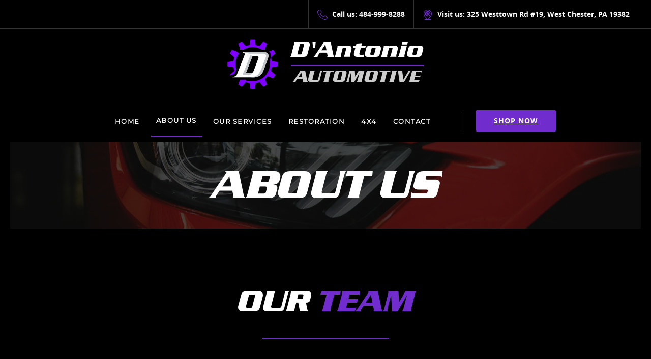

--- FILE ---
content_type: text/html; charset=UTF-8
request_url: https://dantonioauto.com/about
body_size: 4532
content:
<!doctype html>
<html lang="en">
	<head>
		<meta charset="UTF-8">
		<title>About Us - D'Antonio Automotive</title>
		<link rel="canonical" href="https://dantonioauto.com/about">

		<!-- <link rel="preconnect" href="https://www.google-analytics.com"> -->
		<link rel="preconnect" href="https://www.google.com"><!-- Google APIs/SDKs -->
		<link rel="preconnect" href="https://googleads.g.doubleclick.net"><!-- Google/Doubleclick Ads -->
		<link rel="preconnect" href="https://www.googletagmanager.com">
		<!-- <link rel="preconnect" href="https://www.gstatic.com">google recaptcha -->
		<link rel="apple-touch-icon" sizes="180x180" href="https://dantonioauto.com/apple-touch-icon.png">
		<link rel="icon" type="image/png" sizes="32x32" href="https://dantonioauto.com/favicon-32x32.png">
		<link rel="icon" type="image/png" sizes="16x16" href="https://dantonioauto.com/favicon-16x16.png">
		<link rel="manifest" href="https://dantonioauto.com/site.webmanifest">
		<link rel="mask-icon" href="https://dantonioauto.com/safari-pinned-tab.svg" color="#5bbad5">
		<meta name="msapplication-TileColor" content="#da532c">
		<meta name="theme-color" content="#ffffff">

						<meta property="og:locale" content="en_US">
		<meta property="og:type" content="website">
		<meta property="og:title" content="About Us - D'Antonio Automotive">
		<meta property="og:url" content="https://dantonioauto.com/about">
		<meta property="og:image" content="https://dantonioauto.com/uploads/social-media-image-1200x630.jpg">
				<meta property="og:description" content="To learn more about the expert classic, antique, and off-road mechanics at our shop, call our garage in West Chester, PA today.">
				<meta property="og:updated_time" content="2025-10-28 15:59:13">
		
				<meta name="robots" content="follow, index, max-snippet:-1, max-video-preview:-1, max-image-preview:large">
				<meta http-equiv="X-UA-Compatible" content="IE=edge">
		<meta name="viewport" content="width=device-width, initial-scale=1.0">
		<meta name="description" content="To learn more about the expert classic, antique, and off-road mechanics at our shop, call our garage in West Chester, PA today.">

		<link href="https://dantonioauto.com/style.css?v=20250924" rel="stylesheet" type="text/css">

		
						
		<!-- Google tag (gtag.js) -->
		<script async src="https://www.googletagmanager.com/gtag/js?id=G-WGD2FJ6DY6" nonce="ljYFJjsP0yMCdgAgzu6jVpSVdZg="></script>
		<script nonce="ljYFJjsP0yMCdgAgzu6jVpSVdZg=">
		window.dataLayer = window.dataLayer || [];
		function gtag(){dataLayer.push(arguments);}
		gtag('js', new Date());

		gtag('config', 'G-WGD2FJ6DY6');
		</script>
	</head>
	<body class="no-js about">
		<noscript><p id="noscript">Please enable JavaScript for optimum experience.</p></noscript>
		<a title="skip-to-content-link" class="skip-to-content-link" href="#site-content">Skip to content</a>
		<div id="loader"></div>
				<header>
			<div class="wrapper large">
				<div class="mid">
					<div class="flex-container mid-container centerItems">
						<div class="flex-block fullOnTablet announcement-bar">
							<div class="wrapper">
															</div>
						</div>
						<div class="btns-block">
														<a class="phone biz-link" title="link to call" href="tel:4849998288">
	<img width="20" height="20" src="https://dantonioauto.com/uploads/icon-phone-purple.svg" alt="icon of a phone">
	<span class="words">
		Call us: 484-999-8288	</span>
</a>																					<a class="address biz-link" title="link to address" href="https://www.google.com/maps/place/D'Antonio+Automotive/@39.9610271,-75.5858068,422m/data=!3m1!1e3!4m7!3m6!1s0x89c6f1702efffe8b:0xf0f684c4238e111a!4b1!8m2!3d39.9609002!4d-75.5856157!16s%2Fg%2F11c3mq15sx?entry=ttu&g_ep=EgoyMDI0MTIxMS4wIKXMDSoASAFQAw%3D" target="_blank" rel="noopener">
	<img width="20" height="20" src="https://dantonioauto.com/uploads/icon-location-purple.svg" alt="icon of a address">
	<span class="words">
		Visit us: 325 Westtown Rd #19, West Chester, PA 19382	</span>
</a>													</div>
					</div>
				</div>
				<div class="bot">
					<div class="flex-container bot-container centerItems">
						<div class="flex-block fullOnTablet logo-block">
							<a class="logo" title="link to home page" href="https://dantonioauto.com">
	<img width="100" height="100" src="/uploads/dantonio-auto-logo-gear-only.svg" alt="D'Antonio Automotive">
	<div class="site-name">
		<span class="word one">
			D'Antonio
		</span>
		<span class="site-name-separator"></span>
		<span class="word two">
			AUTOMOTIVE
		</span>
	</div>
</a>						</div>
						<div class="nav-list">
							<div class="nav-block">
								<div id="mobileGrippy" class="openNav">&#9776;</div>
								<nav id="site-nav">
									<ul>
	<li class="withOutChildren">
		<a title="Home page" href="https://dantonioauto.com" class="home-page ">Home</a>
	</li>
	<li class="withOutChildren">
		<a title="About Us Page" href="https://dantonioauto.com/about" class=" current-page">About Us</a>
	</li>
	<li class="withOutChildren">
		<a title="Services Page" href="https://dantonioauto.com/services" class="">Our Services</a>
	</li>
	<li class="withOutChildren">
		<a title="Restoration Services" href="https://dantonioauto.com/services#restoration" class="">Restoration</a>
	</li>
	<li class="withOutChildren">
		<a title="4x4 Services" href="https://dantonioauto.com/services#fourbyfour" class="">4x4</a>
	</li>
	<li class="withOutChildren">
		<a title="Contact page" href="https://dantonioauto.com/contact" class="">Contact</a>
	</li>
</ul>								</nav>
							</div>
							<div class="shop-btn-block">
								<a title="Our Online Store" class="cta" href="https://dantonioauto.shop/" target="_blank" rel="noopener">
									Shop Now
								</a>
							</div>
						</div>
					</div>
				</div>
			</div>
		</header>
		<div id="site-content" class="content">
						
<section class="landing">
	<div class="wrapper large landing-background">
		<div class="landing-content">
			<h1>
				About Us
			</h1>
		</div>
	</div>
</section>

<section class="about-us std-padding">
	<div class="wrapper large">
		<div class="about-content">
			<h2>
				Our <span class="purple">Team</span>
			</h2>
			<div class="title-separator"></div>
			<p style="padding-bottom: 50px;">
				At D'Antonio Automotive, we’re more than just an auto repair shop — we’re a proud, family-owned business built on passion, precision, and a deep respect for automotive history. Our family is dedicated to restoring the heart and soul of classic cars, breathing new life into timeless machines while embracing the tools and technology of the future.
				<br><br>
				Rooted in our local community, we take pride in offering honest, high-quality service with a personal touch. Whether it's a full frame-off restoration, fine-tuning vintage performance, or maintaining your everyday ride, we treat every vehicle as if it were our own.
				<br><br>
				Preserving the past doesn’t mean resisting change — it means combining old-school craftsmanship with today’s innovation. That’s why we use modern diagnostics and restoration techniques to ensure each classic car runs as beautifully as it did the day it rolled off the line — or better.
				<br><br>
				At D'Antonio Automotive, we’re not just keeping classics on the road — we’re keeping history alive, one restoration at a time.
				<br><br>
				To learn more about the expert classic, antique, and off-road mechanics at our shop, call our garage in West Chester, PA today.			</p>
			<div class="flex-container split-img">
				<div class="flex-block one-third image-half">
					<img loading="lazy" width="500" height="281" class="frame" src="https://dantonioauto.com/uploads/dantonio-auto-pic-about-the-team-500x281-7.webp" alt="A show room of classic cars that were restored at Dantonio Auto">
				</div>
				<div class="flex-block one-third image-half">
					<img loading="lazy" width="500" height="281" class="frame align-left stopFloatOnTablet" src="https://dantonioauto.com/uploads/dantonio-auto-pic-about-the-team-500x281-5.webp" alt="The team posing for a photo at Dantonio Auto">
				</div>
				<div class="flex-block one-third image-half">
					<img loading="lazy" width="500" height="281" class="frame" src="https://dantonioauto.com/uploads/dantonio-auto-pic-about-the-team-500x281-6.webp" alt="Last Chance Garage poster">
				</div>
			</div>
			<br><br>
			<div class="flex-container split-img">
				<div class="flex-block one-half image-half img-block">
					<img loading="lazy" width="1280" height="568" class="frame" src="https://dantonioauto.com/uploads/dantonio-auto-gallery-about-the-team-1280x568-2.webp" alt="A classic car restoration at Dantonio Auto">
				</div>
				<div class="flex-block one-half image-half img-block">
					<img loading="lazy" width="1280" height="568" class="frame" src="https://dantonioauto.com/uploads/dantonio-auto-pic-about-the-team-1280x568-1.webp" alt="The Dantonio Auto team in a classic car">
				</div>
			</div>
		</div>
	</div>
</section>

<section id="testimonials" class="reviews grey">
	<div class="wrapper large">
		<h2>
			Google Certified <span class="purple">Reviews</span>
		</h2>
		<div class="title-separator"></div>
		<div id="google-reviews"><div class="review-item"><div class="review-meta"><span class="review-author"><img src="https://lh3.googleusercontent.com/a-/ALV-UjU4vFcvFSdgnjPAiOQ9dL2xkZgTyND1TiOtJYkUVhrYI6zTfJOv=s128-c0x00000000-cc-rp-mo-ba3" alt=""><br> Eddie Beswick</span><span class="review-date">Apr 23, 2025</span></div><div class="review-stars"><ul><li><i class="star"></i></li><li><i class="star"></i></li><li><i class="star"></i></li><li><i class="star"></i></li><li><i class="star"></i></li></ul></div><p class="review-text">Best shop around, bar none. They ensure a top-tier customer service experience no matter what vehicle you bring them. Their specialty skills go above and beyond.</p></div><div class="review-item"><div class="review-meta"><span class="review-author"><img src="https://lh3.googleusercontent.com/a-/ALV-UjWLgKUiRkUsa7eg1eDSM8PeJLw5sTP4I-D34RNdzXoJaCK4umhv=s128-c0x00000000-cc-rp-mo" alt=""><br> Megan Wright</span><span class="review-date">Oct 31, 2024</span></div><div class="review-stars"><ul><li><i class="star"></i></li><li><i class="star"></i></li><li><i class="star"></i></li><li><i class="star"></i></li><li><i class="star"></i></li></ul></div><p class="review-text">I love going here! I feel like family every time I stop by. I have an older car and I always get honesty and fair prices when something needs to be done. Highly recommend!</p></div><div class="review-item"><div class="review-meta"><span class="review-author"><img src="https://lh3.googleusercontent.com/a/ACg8ocLHCp0CzIirexpMwnWaYtV4kMfecZ7JrliOvf1_dqs5VS7MSA=s128-c0x00000000-cc-rp-mo" alt=""><br> Amanda Wright</span><span class="review-date">Oct 31, 2024</span></div><div class="review-stars"><ul><li><i class="star"></i></li><li><i class="star"></i></li><li><i class="star"></i></li><li><i class="star"></i></li><li><i class="star"></i></li></ul></div><p class="review-text">D’Antonio automotive is an honest, transparent and reliable shop. I moved to Newtown Square 3 years ago and still make the trip to West Chester for them to service my car. No matter the concern they always seem to squeeze me in and communicate with me through the process. Something my dealership has consistently fallen short on. Grateful that I have the D’Antonio team to rely on for honest and quality work. Everyone is always friendly. I do miss seeing their big dog Hank in the front office.</p></div><div class="review-item"><div class="review-meta"><span class="review-author"><img src="https://lh3.googleusercontent.com/a-/ALV-UjWHYmGCo0LzaY__tUBjxFkQr6gjJozP3QOLxRn7QW6qe-DvgvLD=s128-c0x00000000-cc-rp-mo" alt=""><br> Mark USCHOLD</span><span class="review-date">Oct 30, 2024</span></div><div class="review-stars"><ul><li><i class="star"></i></li><li><i class="star"></i></li><li><i class="star"></i></li><li><i class="star"></i></li><li><i class="star"></i></li></ul></div><p class="review-text">You know what’s rare these days? People who actually care about you and, in turn, what you care about. Unfortunately, most people, and businesses in particular these days, will take advantage of your needing their expertise and assistance. This couldn’t be further from the case at D’Antonio Automotive. These folks treat you like family and are 100% committed to providing you with the knowledge and service you need and deserve. Do yourself a favor and give em a call!  ❤️🙏</p></div></div>	</div>
</section>
					</div>
			<footer>
				<div class="top wrapper">
					<div class="logo-container">
						<a class="logo" title="link to home page" href="https://dantonioauto.com">
	<img width="100" height="100" src="/uploads/dantonio-auto-logo-gear-only.svg" alt="D'Antonio Automotive">
	<div class="site-name">
		<span class="word one">
			D'Antonio
		</span>
		<span class="site-name-separator"></span>
		<span class="word two">
			AUTOMOTIVE
		</span>
	</div>
</a>						<p>We can handle all of your automotive repair needs from basic car maintenance, to specialized suspension lift kits, leveling kits, shocks, lighting, winches and more. Call today!</p>
					</div>
				</div>
				<div class="mid wrapper">
					<div class="flex-container">
						<div class="flex-block one-third biz-btns-block">
							<span class="med-title">
								Contact Our Team
							</span>
														<a class="phone biz-link" title="link to call" href="tel:4849998288">
	<img width="20" height="20" src="https://dantonioauto.com/uploads/icon-phone-purple.svg" alt="icon of a phone">
	<span class="words">
		Call us: 484-999-8288	</span>
</a>																					<a class="address biz-link" title="link to address" href="https://www.google.com/maps/place/D'Antonio+Automotive/@39.9610271,-75.5858068,422m/data=!3m1!1e3!4m7!3m6!1s0x89c6f1702efffe8b:0xf0f684c4238e111a!4b1!8m2!3d39.9609002!4d-75.5856157!16s%2Fg%2F11c3mq15sx?entry=ttu&g_ep=EgoyMDI0MTIxMS4wIKXMDSoASAFQAw%3D" target="_blank" rel="noopener">
	<img width="20" height="20" src="https://dantonioauto.com/uploads/icon-location-purple.svg" alt="icon of a address">
	<span class="words">
		Visit us: 325 Westtown Rd #19, West Chester, PA 19382	</span>
</a>													</div>
						<div class="flex-block one-third links-block">
							<span class="med-title">
								Helpful Links
							</span>
							<nav>
								<ul>
	<li class="withOutChildren">
		<a title="Home page" href="https://dantonioauto.com" class="home-page ">Home</a>
	</li>
	<li class="withOutChildren">
		<a title="About Us Page" href="https://dantonioauto.com/about" class=" current-page">About Us</a>
	</li>
	<li class="withOutChildren">
		<a title="Services Page" href="https://dantonioauto.com/services" class="">Our Services</a>
	</li>
	<li class="withOutChildren">
		<a title="Restoration Services" href="https://dantonioauto.com/services#restoration" class="">Restoration</a>
	</li>
	<li class="withOutChildren">
		<a title="4x4 Services" href="https://dantonioauto.com/services#fourbyfour" class="">4x4</a>
	</li>
	<li class="withOutChildren">
		<a title="Contact page" href="https://dantonioauto.com/contact" class="">Contact</a>
	</li>
</ul>							</nav>
						</div>
						<div class="flex-block one-third hours-block">
							<div id="hours-container" class="hours-container">
								<span class="med-title">
									Hours of Operation
								</span>
								<table>
	<tr>
		<td>Monday</td>
		<td>7:00 AM</td>
		<td>4:00 PM</td>
	</tr>
	<tr>
		<td>Tuesday</td>
		<td>7:00 AM</td>
		<td>4:00 PM</td>
	</tr>
	<tr>
		<td>Wednesday</td>
		<td>7:00 AM</td>
		<td>4:00 PM</td>
	</tr>
	<tr>
		<td>Thursday</td>
		<td>7:00 AM</td>
		<td>4:00 PM</td>
	</tr>
	<tr>
		<td>Friday</td>
		<td>7:00 AM</td>
		<td>4:00 PM</td>
	</tr>
	<tr>
		<td>Saturday</td>
		<td>Closed</td>
		<td></td>
	</tr>
	<tr>
		<td>Sunday</td>
		<td>Closed</td>
		<td></td>
	</tr>
</table>							</div>
						</div>
					</div>
				</div>
				<div class="footer-sub">
					<div class="table wrapper">
						<div class="tableRow">
							<div class="tableCell small-12 medium-7">
								<p class="copyright">Copyright &copy; 2026 D'Antonio Automotive.</p>
								<a href="https://dantonioauto.com/terms-of-service" title="Terms of Service">Terms and Conditions</a> | 
								<a href="https://dantonioauto.com/privacy-policy" title="Privacy Policy">Privacy Policy</a> | 
								<a href="https://dantonioauto.com/contact" title="Contact Us">Contact</a>
							</div>
							<div class="tableCell small-12 medium-4 footer-brand-container">
								<a id="w3" href="https://w3nerds.com" target="_blank" rel="noopener" title="Link to Webmaster's site" aria-label="link to w3nerds.com">
									Designed &amp;<br>Maintained by<br>w3 Nerds
								</a>
							</div>
						</div>
					</div>
				</div>
			</footer>		<script nonce="ljYFJjsP0yMCdgAgzu6jVpSVdZg=">
			var cspnonce = "ljYFJjsP0yMCdgAgzu6jVpSVdZg=";
			var visitorIpAddress = '13.59.62.251';
			var websiteDomain = 'https://dantonioauto.com';
		</script>
		<script defer src="https://dantonioauto.com/js/jquery-3.7.1.min.js"></script>
		<script defer src="https://dantonioauto.com/js/imagelightbox.min.js"></script>
		<script defer src="https://dantonioauto.com/js/scripts.js"></script>
	</body>
</html>


--- FILE ---
content_type: text/css
request_url: https://dantonioauto.com/style.css?v=20250924
body_size: 9873
content:
/*
	Theme Name: w32023
	Theme URI: https://w3nerds.com
	Description: Theme designed for client
	Version: 1.1
	Author: w3 Global Solutions
	Author URI: https://w3nerds.com
	Tags: HTML5, CSS3

	License: MIT
	License URI: http://opensource.org/licenses/mit-license.php
*/
*,
*:after,
*:before {
	box-sizing:border-box;
	text-rendering:optimizeLegibility;
	margin:0;
}
:root {
	--color-1:#702ccc;
	--color-2:#fff;
	--color-3:#000;
	--color-4:#161616;
	--greyZero:#f5f5f5;
	--greyOne:#e5e5e5;
	--greyTwo:#bfbfbf;
	--greyThree:#757575;
	--greyFour:#444444;
	--greyFive:#151515;
	--font-title: 'title', 'opensans-extrabold', Times, serif;
	--font-sm-title: 'title', 'opensans-regular', Times, serif;
	--font-text-strong: 'bold', 'opensans-bold', "Arial Black", sans-serif;
	--font-text-regular: 'regular', 'opensans-regular', Arial, sans-serif;
	--font-text-italic: 'italic', 'opensans-italic', "Arial Italic", sans-serif;
	--font-nav: 'nav', 'opensans-bold', Arial, serif;
	--font-cta: 'cta', 'opensans-bold', Arial, serif;
	--font-logo: 'logo', 'opensans-bold', Arial, serif;
}
.screen-reader-text {
	overflow: hidden;
	position:absolute;
	width:1px;
	height:1px;
	clip:rect(1px,1px,1px,1px);
}
.skip-to-content-link {
	background: #fff;
	color:#000;
	height: 30px;
	left: 50%;
	padding: 4px;
	position: absolute;
	transform: translateY(-100%);
	transition: transform 0.3s;
}
.skip-to-content-link:focus {
	transform: translateY(0%);
}
#loader {
	left: 50%;
	top: 50%;
	position: fixed;
	transform: translate(-50%, -50%);
	border: 12px solid #f3f3f3; /* Light grey */
	border-top: 12px solid #3498db; /* Blue */
	border-radius: 50%;
	width: 90px;
	height: 90px;
	animation: spin 2s linear infinite;
	z-index:999;
}
@keyframes spin {
	0% { transform: rotate(0deg); }
	100% { transform: rotate(360deg); }
}
p#noscript {
	background-color:red;
	color:white;
	text-align:center;
	width:100%;
}
a#w3 {
	background-color:transparent;
	background: transparent url(img/w3nerds-logo-web.png) no-repeat;
	background-position: 10% 50%;
	display: inline-block;
	font-family: 'opensans-regular', sans-serif;
	font-size: 13px;
	line-height: 22px;
	margin: 10px;
	padding: 10px;
	text-align: right;
	transition-duration: 0.8s;
	text-decoration: none;
	width: 180px;
	height: 90px;
}
a#w3:hover {
	background-color: #fff;
	box-shadow: 15px 15px 0px -10px #4285f4, -15px -15px 0px -10px #fcc934, 5px -5px #ff5252, -5px 5px #34a853;
	color:#151515;
}
.success {
	padding:12px 20px;
	text-align: left;
	color:#fff;
	font-weight:bold;
	font-size:16px;
	background:green;
	position: relative;
	z-index: 9999;
}
.success a {
	color:#ccc;
}
.error, .form-error-container {
	padding:12px 20px;
	text-align: left;
	font-size: 16px;
	color:#fff;
	background:red;
	position: relative;
	z-index: 9999;
}
.error span,
 .error a {
	vertical-align: middle !important;
}
.inputError {
	background-color:rgb(249,213,212) !important;
}
html {
	font-size:14px;
}
body {
	font-family: var(--font-text-regular), 'opensans-regular', serif;
	font-size:14px;
	line-height:22px;
	color: #555;
	background-color:#fff;
	text-align:center;
}
img {
	vertical-align:bottom;
	width: auto;
	height: auto;
	max-width: 100%;
}
img.frame {
	border: 2px solid var(--color-1);
    transition-duration: 0.8s;
    border-radius: 20px;
}
a {
	color:var(--color-2);
	font-family: var(--font-text-strong), 'opensans-bold', serif;
	cursor: pointer;
	transition-duration: 500ms;
}
a:hover {
	color: var(--color-1);
	transition-duration: 500ms;
}
a:focus {
	outline:#2f2f2f;
}
a:hover,
a:active {
	outline:0;
}
button {
	cursor: pointer;
}
input:focus {
	outline:0;
	border:1px solid var(--color-4);
}
textarea {
	outline-color:var(--color-4);
}
p {
	color: var(--color-2);
	font-weight: 600;
	text-align: left;
	font-size: 18px;
	line-height: 26px;
	position: relative;
	font-family: var(--font-text-regular), 'opensans-regular', serif;
}
ul,ol {
	font-size:14px;
	line-height: 14px;
	padding: 20px 0 20px 20px;
}
ul li, ol ul li {								/*NEW*/
	color: #fff;
    text-align: left;
    list-style: none;
    background-image: url(favicon-32x32.png);
    background-repeat: no-repeat;
    background-size: 21px;
    background-position: 0px 7px;
    font-size: 16px;
    font-weight: 600;
    line-height: 24px;
    padding: 5px 0 10px 30px;
}
ol li, ul ol li {								/*NEW*/
	list-style: auto;
	background-image: none;
	text-align: left;
	font-size: 16px;
	line-height: 24px;
	padding: 5px 0 15px 5px;
}
ol li::marker, ul ol li::marker {
	font-family: var(--font-text-strong), 'opensans-bold', serif;
}
ul li h4, ol li h4, ul ol li h4 {
	padding-bottom: 4px;
}
h1, h2.xlg-title, h3.xlg-title, h4.xlg-title, h5.xlg-title, .xlg-title {
	color: #fff;
	display: block;
	font-family: var(--font-logo), 'opensans-bold', sans-serif;
	font-size:106px;
	font-weight: normal;
	line-height:106px;
	margin: 0;
	padding: 55px 20px;
	text-align: center;
	text-decoration: none;
	text-transform: uppercase;
	vertical-align: middle;
}
h2, h1.lg-title, h3.lg-title, h4.lg-title, h5.lg-title, .lg-title {
	color: var(--color-2);
	display: inline-block;
    font-family: var(--font-logo), 'opensans-bold', sans-serif;
    font-size: 60px;
    font-weight: normal;
    line-height: 60px;
    margin-bottom: 20px;
    padding-bottom: 10px;
    text-align: left;
    text-transform: uppercase;
    vertical-align: middle;
   	padding-top: 40px;
}
h3, h1.med-title, h2.med-title, h4.med-title, h5.med-title, .med-title { 
	color: var(--color-2);
	display: inline-block;
	font-family: var(--font-logo), 'opensans-bold', sans-serif;
	font-size:24px;
	font-weight: normal;
	line-height:28px;
}
h4, h1.sm-title, h2.sm-title, h3.sm-title, h5.sm-title, .sm-title  {
	color: var(--greyFour);
	display: inline-block;
	font-family: var(--font-sm-title), 'opensans-bold', sans-serif;
	font-size: 18px;
	font-variant: small-caps;
	font-weight: normal;
	line-height: 24px;
	padding-bottom: 10px;
	text-align: left;
	vertical-align: middle;
}
h5, h1.xsm-title, h2.xsm-title, h3.xsm-title, h4.xsm-title, .xsm-title {
	color: var(--greyFour);
	display: inline-block;
	font-family: var(--font-sm-title), 'opensans-bold', sans-serif;
	font-size: 16px;
	font-weight: normal;
	line-height: 22px;
	padding-bottom: 10px;
	text-align: left;
	vertical-align: middle;
}
strong, b, table th {
	font-weight: normal;
	font-family: var(--font-text-strong), 'opensans-bold', serif;
}
svg {
	vertical-align: middle;
	width: 25px;
	height: 25px;
	fill:#000;
}
i {
	font-style: normal;
	font-family: var(--font-text-italic), 'opensans-italic', sans-serif;
}
blockquote {
	padding: 10px 20px;
	margin: 15px 0;
	font-size: 17.5px;
	border-left: 5px solid var(--color-4);
}
section {	
    padding: 50px 20px;
	background-position: center;
	background-size:cover;
	width:100%;
	position: relative;
}
section.no-padding {
	padding: 0;
}
section.large {
	max-width: 1920px;
	margin: 0 auto;
}
section.landing {
	padding-bottom: 0px;
	padding-top: 0px;
}
section.landing .landing-background {	
	background-image: url(uploads/dantonio-auto-landing-bg-1920x900.webp);			/*styling for landing sections*/
	background-position: center; 
	background-size: cover;
	background-repeat: no-repeat;
	padding: 0;
}
body.home section.landing .landing-background {
	background-image: url(uploads/dantonio-auto-landing-bg-1920x1081-2.webp);
	height: 50rem;
}
section.landing .landing-content {
	height: 100%;
	background: rgb(0, 0, 0 , 0.7);
	display: flex;
	flex-direction: column;
	align-items: center;
	justify-content: center;
}
body.home section.landing .word.one {
	font-size: 65px;
}
body.home section.landing .word.two {
	font-size: 45px;
}
body.home section.landing .accent {
	color: #fff;
	font-size: 30px;
	line-height: 40px;
	font-family: var(--font-logo), 'opensans-bold', Arial, serif;
}
body.home section.landing p {
	text-align: center;
	padding: 50px 100px;
	font-weight: 600;
	color: #fff;
	font-size: 20px;
}
body.home .banner .content-container {
	padding: 30px;
}
body.home .banner .last-chance {
	text-align: right;
	padding: 10px;
}
body.home .banner .lost-classics {
	text-align: left;
	padding: 10px;
}
body.terms-of-service section:first-of-type,
 body.privacy-policy section:first-of-type {
	background-image: none;
 }
.wrapper {
	max-width:1400px;
	width:100%;
	margin:0 auto;
}
.wrapper.large {max-width: 1920px;}
.wrapper.small {max-width: 1000px;}
.wrapper.xsmall {max-width: 750px;}
.std-padding {padding: 75px 20px;}
.less-padding {padding: 40px 15px;}
.grey {background-color: var(--color-4);}
.object-fit {width: 100%;height: 200px;object-fit: cover;}
.left {text-align: left;}
.center {text-align: center;}
.right{text-align: right;}
.align-left {
	float:left;
	padding:0;
	margin: 0 12px 2px 0;
}
.align-right {
	float:right;
	padding:0;
	margin:0 0 2px 12px;
}
@media only screen and (max-width:900px) {
	.stopFloatOnTablet {
		float: none;
		display: block;
		margin: 12px auto;
	}
}
@media only screen and (max-width:640px) {
	.stopFloatOnMobile {
		float: none;
		display: block;
		margin: 12px auto;
	}
}
@media only screen and (max-width:399px) {
	.align-left,
	 .align-right {
		float:none;
		display: block;
		margin: 12px auto;
	}
}
ul.list {
	overflow: hidden;
	list-style: none;
	text-align: left;
	padding: 15px 10px;
	margin: 0 0 0 40px;
}
ul.list li {
	float: left;
	display: inline;
	width:33%;
	background-repeat: no-repeat;
	background-size: 30px;
	background-position: 5px 50%;
	font-size: 18px;
	line-height: 24px;
	padding: 15px 10px 15px 50px;
}
ul.list.one-col li {
	width: 100%;
}
@media only screen and (max-width:900px) {
	ul.list {
		margin: 0;
		padding: 10px 5px;
	}
	ul.list li {
		width: 50%;
	}
}
@media only screen and (max-width:640px) {
	ul.list {
		padding: 10px 0px;
	}
	ul.list li {
		font-size: 16px;
		background-size: 20px;
		padding: 10px 10px 10px 30px;
	}
}
@media only screen and (max-width:390px) {
	ul.list li {
		width: 100%;
	}
}
iframe {
	display: block;
	width:100%;
	margin: 0 auto;
	border:0;
}
.parallax {
	background-attachment: fixed;
	background-position: center;
	background-repeat: no-repeat;
}
/*------------------------------------*\
	STRUCTURE
\*------------------------------------*/
table, table tr.even, table tr.alt, table tr:nth-of-type(even) {background: none;border:0;}
div.table,div.table-noresponse{display:table;width:100%}div.table div.tableRow,div.table-noresponse div.tableRow-noresponse{display:table-row;width:100%}div.table div.tableRow div.tableCell,div.table-noresponse div.tableRow-noresponse div.tableCell-noresponse{display:table-cell;vertical-align:middle}
.small-1{width:8.33333%}.small-2{width:16.66667%}.small-3{width:25%}.small-4{width:33.33333%}.small-5{width:41.66667%}.small-6{width:50%}.small-7{width:58.33333%}.small-8{width:66.66667%}.small-9{width:75%}.small-10{width:83.33333%}.small-11{width:91.66667%}.small-12{width:100%}
@media only screen and (min-width: 640px){.medium-1{width:8.33333%}.medium-2{width:16.66667%}.medium-3{width:25%}.medium-4{width:33.33333%}.medium-5{width:41.66667%}.medium-6{width:50%}.medium-7{width:58.33333%}.medium-8{width:66.66667%}.medium-9{width:75%}.medium-10{width:83.33333%}.medium-11{width:91.66667%}.medium-12{width:100%}}
@media only screen and (min-width: 1024px){.large-1{width:8.33333%}.large-2{width:16.66667%}.large-3{width:25%}.large-4{width:33.33333%}.large-5{width:41.66667%}.large-6{width:50%}.large-7{width:58.33333%}.large-8{width:66.66667%}.large-9{width:75%}.large-10{width:83.33333%}.large-11{width:91.66667%}.large-12{width:100%}}
.flex-container{/*https://www.w3schools.com/css/css3_flexbox.asp*/display:flex;flex-direction:row;flex-wrap:wrap;justify-content:center}.flex-container.centerItems{align-items:center}.flex-container.col{flex-direction:column}.flex-container .flex-block{display:block;width:25%;transition-duration:0.8s}.flex-container .flex-block.one-eighth{width:12.5%}.flex-container .flex-block.one-third{width:33.33%}.flex-container .flex-block.one-half{width:50%}.flex-container .flex-block.two-thirds{width:66.66%}.flex-container .flex-block.three-quarters{width:75%}.flex-container .flex-block.full{width:100%}.flex-container .flex-block.noResponse{width:25%!important}.flex-container .flex-block.one-eighth.noResponse{width:12.5%!important}.flex-container .flex-block.one-third.noResponse{width:33.33%!important}.flex-container .flex-block.one-half.noResponse{width:50%!important}.flex-container .flex-block.two-thirds.noResponse{width:66.66%!important}.flex-container .flex-block.three-quarters.noResponse{width:75%!important}.flex-container .flex-block.full.noResponse{width:100%!important}@media only screen and (max-width:900px){.flex-container.reverseOnTablet{flex-direction:column-reverse}.flex-container .flex-block.one-half,.flex-container .flex-block.two-thirds,.flex-container .flex-block.three-quarters,.flex-container .flex-block.fullOnTablet,.flex-container .flex-block.one-third.fullOnTablet{width:100%}.flex-container .flex-block,.flex-container .flex-block.one-third,.flex-container .flex-block.one-half.lateResponse{width:50%}.flex-container .flex-block.one-eighth{width:25%}}@media screen and (max-width:640px){.flex-container.reverseOnMobile{flex-direction:column-reverse}.flex-container .flex-block,.flex-container .flex-block.one-third,.flex-container .flex-block.two-thirds,.flex-container .flex-block.one-half.lateResponse{width:100%}.flex-container .flex-block.one-eighth,.flex-container .flex-block.lateResponse,.flex-container .flex-block.one-third.lateResponse{width:50%}.flex-container .flex-block.one-eighth.lateResponse{width:25%}}@media screen and (max-width:390px){.flex-container .flex-block.one-eighth,.flex-container .flex-block.lateResponse,.flex-container .flex-block.one-eighth.lateResponse,.flex-container .flex-block.one-third.lateResponse{width:100%}}
.announcement-bar {
	display: contents;
	padding: 0 20px;
}
.announcement-bar p {
	color: #fff;
	font-weight: 600;
	padding: 20px;
	text-align: left;
	margin-left: 10px;
}
.announcement-bar a {
	font-family: var(--font-text-strong), 'opensans-bold', serif;
	text-decoration: underline;
	transition-duration: 0.3s;
	color: var(--color-1);
}
.announcement-bar a:hover {
	color: var(--color-4);
}
header {
	text-align:center;
	background-color: var(--color-3);
	position: relative;
	z-index: 100;
}
header div#mobileGrippy {
	display:none;
}
header .mid {
	width:100%;
	margin: 0 auto;
	border-style: solid;
    border-width: 0px 0px 1px 0px;
    border-color: #FFFFFF33;
}
header .mid .flex-container.wrapper {
	border-bottom: 1px solid var(--greyOne);
}
header .mid .btns-block {
	padding-right: 25px;
	display: flex;
	justify-content: flex-end;
}
header .mid .btns-block a.biz-link {
	text-decoration: none!important;
	padding: 17px;
	border-style: solid;
	border-width: 0px 0px 0px 1px;
	border-color: #FFFFFF33;
	transition-duration: 500ms;
}
header .mid .btns-block a.biz-link:hover {
	color: #BC9AEA;
	background-color: var(--greyFive);
	transition-duration: 500ms;
}
header .mid .btns-block img {
	max-width: 20px;
	margin-right: 5px;
}
header .logo-block {
	padding: 20px;
}
/*header .mid */.flex-block.logo-container {
	width: 20%;
	padding: 10px 0 10px 10px;
	background-color: var(--color-1);
	background-color: #fff;
}
header a.logo {
	display: flex;
    flex-direction: row;
    justify-content: center;
    align-items: center;
	text-decoration: none;
}
/*header .mid .flex-block.logo-container */a.logo img {
	max-width: 100px;
}
/*header .mid .flex-block.logo-container*/ a.logo span.names {
	display: block;
	font-family: var(--font-title), 'opensans-bold', sans-serif;
	color: var(--color-2);
}
/*header .mid .flex-block.logo-container */a.logo span.names span {
	display: block;
}
header .bot {
	width: 100%;
}
header .bot .bot-container,
 header .mid .mid-container {
	justify-content: space-between;
}
header .site-name {
	margin-left: 25px;
}
header .bot .nav-list {
	display: flex;
	align-items: center;
}
header .bot .nav-list .nav-block {
	padding: 0px 50px;
	display: flex;
	align-items: center;
}
header .bot .nav-list .shop-btn-block {
	padding: 0px 25px;
	border-style: solid;
	border-width: 0px 0px 0px 1px;
	border-color: #FFFFFF33;
}
header nav {
	display:inline-block;
	vertical-align: middle;
}
header nav ul {
	margin: 11px 0px 10px 0px;
	list-style:none;
	position:relative;
	text-align:right;
	padding:0
}
header nav ul li {
	position:relative;
	display:inline-block;
	vertical-align: middle;
	background-image: none;
	margin:0;
	padding:0;
}
header nav ul li a {
	font-family: var(--font-nav), 'opensans-regular', serif;
    display: block;
    text-decoration: none;
    text-transform: uppercase;
    font-size: 13px;
    font-weight: 600;
    margin: 0 4px;
    padding: 18px 10px;
    text-align: center;
    transition-duration: 0.8s;
    color: var(--color-2);
    letter-spacing: 1.5px;
}
header nav ul li a:link,
 header nav ul li a:visited,
 header nav ul li a:active {
}
header nav ul li a:hover {
	transition-duration: 500ms;
	color: var(--color-1);
}
header nav ul li a span {
	display: inline-block;
	padding: 18px 6px;
	transition-duration: 0.8s;
	border-bottom: 3px solid transparent;
}
header nav ul li a span:hover {
	border-bottom: 3px solid var(--color-4);
}
header nav ul li a.current-page {
	border-bottom: 3px solid var(--color-1);
}
header nav ul li a img {
	display: inline-block;
	vertical-align: middle;
	height: 15px;
	width: 15px;
}
header nav ul li.withChild a:hover {
	box-shadow: 12px 0 15px -4px rgba(31, 73, 125, 0.8), -12px 0 8px -4px rgba(31, 73, 125, 0.8);
	box-shadow: 0 4px 10px 0 rgba(170,170,170,0.5);
	box-shadow: 6px 0 12px -8px rgba(31, 73, 125, 0.8), -6px 0 12px -8px rgba(31, 73, 125, 0.8);
	box-shadow: 0 -1px 11px 2px rgba(170,170,170,0.5);
} 
header nav ul li ul.children {
	display:none;
	position:absolute;
	top:53px;
	left:3px;
	width: 213px;
	height: auto;
	text-align: center;
	text-align: left;
	background-color: #fff;
	z-index:100;
	padding: 0;
	margin: 0;
	border: 1px solid #dcdcdc;
	border-top: 1px solid transparent;
	box-shadow: 0 14px 15px 2px rgba(170,170,170,0.5);
}
header nav ul li ul.children:hover {
}
header nav ul li ul.children li {
	display:block;
	text-align: center;
	padding: 0;
	margin: 0;
}
header nav ul li ul.children li a {
	display: block;
	width: 100%;
	padding:12px 6px;
	color: var(--color-2);
	margin: 0;
}
header nav ul li ul.children li a:hover {
	color: #fff;
	border-color: #fff;
	background-color: var(--color-2);
}
div.content {
	background-color: #000;
	margin: 0 auto;
	position: relative;
}
section.b-spot .card {
	padding: 50px 20px;
	height: auto;
	background-color: var(--color-4);
	margin: 0px 10px;
	border: 1px solid #d9d9d9;
}
section.b-spot .card h3 {
	padding-bottom: 60px;
	font-size: 40px;
	line-height: 50px;
}
section.b-spot .card .accent-icon {
	border-radius: 35px;
    padding: 5px;
    background-color: var(--color-2);
    position: absolute;
    left: 43%;
    top: -28px;
}
section.b-spot .card .accent-icon img {
	max-width: 60px;
}
section.b-spot p {
	font-size: 18px;
	color: var(--color-2);
	font-weight: 600;
	text-align: center;
	padding: 30px 10px;
}
section.choose-us h2 {
	padding-bottom: 50px;
}
section.choose-us .background-container {
	background-size: cover; 
	/*background-image: url(uploads/dantonio-auto-pic-choose-us-1200x600-1.webp);*/
	background-position: center;
}
body.home section.choose-us .img-container .mobileOnly {
	/*display: none;*/
}
body.home section.choose-us .img-container img {
	width: 100%;
    height: 520px;
    object-fit: cover;
    object-position: center center;
}
body.home section.choose-us .img-container .small-right {
	border-radius: 4px;
	position: absolute;
    bottom: 0%;
    right: 0%;
    width: 40%;
}
body.home section.choose-us .img-container .small-right div.border {
	border: 2px solid var(--color-1);
	border-right: 0;
	border-bottom: 0;
}
body.home section.choose-us .img-container .small-right div.border img {
    display: block;
    width: 100%;
    height: auto;
	border: 10px solid var(--color-4);
	border-right: 0;
	border-bottom: 0;
	border-radius: 0;
}	
section.choose-us .flex-block.purple {
	margin: 5px;
	height: 250px;
}
section.choose-us .flex-block.black {
	margin: 5px;
	height: 250px;
}
section.choose-us .flex-block.one-half {
	width: 48%;
}
section.choose-us .flex-block.black .flip-card-front {
	background-color: var(--color-3);
}
section.choose-us .flex-block.black .flip-card-front .turn-over {
	color: #fff;
	position: absolute;
	bottom: 5px;
	right: 5px;
}
section.choose-us .flex-block.black .flip-card-front .turn-over svg {
	width: 15px;
	height: 15px;
	vertical-align: middle;
}
section.choose-us .flex-block.black .flip-card-front .turn-over svg path {
	fill: var(--greyOne);
}
section.choose-us .flex-block.one-half.background-container {
	height: auto;
}
section.choose-us h3 {
	padding: 100px 0px;
}
section.choose-us p {
	padding: 20px;
	color: var(--color-2);
	font-weight: 600;
	text-align: center;
	font-size: 18px;
}
section.about-us h3 {
	padding-bottom: 20px;
}
body.about .img-block {
	padding: 10px;
}
.mini-gallery .flex-block {
	padding: 10px;
}
.image-half {
	justify-content: center;
	display: flex!important;
	align-items: center;
}
.flip-card {
	background-color: transparent;
	width: 100%;
	height: 100%;
	perspective: 1000px;
}
.flip-card-inner {
	position: relative;
	width: 100%;
	height: 100%;
	text-align: center;
	transition: transform 0.8s;
	transform-style: preserve-3d;
}
.flip-card:hover .flip-card-inner {
  	transform: rotateY(180deg);
}
.flip-card-front, .flip-card-back {
	position: absolute;
	width: 100%;
	height: 100%;
	-webkit-backface-visibility: hidden;
	backface-visibility: hidden;
}
.flip-card-front {
	display: flex;
	justify-content: center;
	align-items: center;
	color: black;
}
.flip-card-back {
	display: flex;
    background-color: var(--color-1);
    color: white;
    transform: rotateY(180deg);
    justify-content: center;
    align-items: center;
}
.centerItems {
	display: flex!important;
	justify-content: center;
	align-items: center;
}
.relative {
	position: relative;
}
.cta {
	background-color: var(--color-1);
    font-size: 14px;
    color: var(--color-2);
    font-weight: 600;
    line-height: 42px;
    display: inline-block;
    letter-spacing: 1px;
    text-transform: uppercase;
    padding: 0 35px;
    position: relative;
    border-radius: 2px;
    z-index: 1;
    transition-duration: 500ms;
}
.cta:before {
	content: "";
    position: absolute;
    top: 0;
    left: 0;
    bottom: 0;
    right: 0;
    background: var(--color-2);
    -webkit-transform-origin: right center;
    -moz-transform-origin: right center;
    -ms-transform-origin: right center;
    transform-origin: right center;
    -webkit-transform: scale(0, 1);
    -moz-transform: scale(0, 1);
    -ms-transform: scale(0, 1);
    -o-transform: scale(0, 1);
    transform: scale(0, 1);
    transition: transform 500ms cubic-bezier(0.85, 0, 0.08, 1), -webkit-transform 500ms cubic-bezier(0.85, 0, 0.08, 1);
    -webkit-transition-timing-function: cubic-bezier(0.85, 0, 0.08, 1);
    transition-timing-function: cubic-bezier(0.85, 0, 0.08, 1);
    z-index: -1;
}
.cta:hover:before {
	-webkit-transform-origin: left center;
    -moz-transform-origin: left center;
    -ms-transform-origin: left center;
    transform-origin: left center;
    -webkit-transform: scale(1, 1);
    -moz-transform: scale(1, 1);
    -ms-transform: scale(1, 1);
    -o-transform: scale(1, 1);
    transform: scale(1, 1);
}
.cta:hover {
	color: var(--color-1);
}
.cta.large {
	background-position: 95% 50%;
}
.cta.large:hover {
	background-position: 130% 50%;
}
.cta.v2 {
	background-image: url('uploads/icon-arrow-right-color-1.svg');
	background-color: var(--color-4);
	color: var(--greyFive);
	border-color: transparent;
}
.cta.v2:hover {
	box-shadow: 0px 0px 5px var(--color-4);
}
.cta.transparent {
	background-image: url('uploads/icon-arrow-right-color-1.svg');
	background-color: transparent;
	color: var(--color-2);
	border-color: var(--color-2);
}
.cta.transparent:hover {
	background-color: var(--color-2);
	border-color: var(--color-2);
	color: #fff;
	box-shadow: 0px 0px 5px var(--color-2);
}
.cta.white {
	background-image: url('uploads/icon-arrow-right-white.svg');
	background-color: transparent;
	color: #ffffff;
	border-color: #ffffff;
}
.cta.white:hover {
	background-color: var(--color-2);
	box-shadow: 0px 0px 5px var(--color-2);
}
.cta.appt {
	background-image: url('uploads/icon-calendar.svg');
	background-position: 95% 50%;
}
.cta img {
	display:inline-block;
	vertical-align: middle;
	width:30px;
}
.cta span {
	display:inline-block;
	vertical-align: middle;
	padding:0 0 0 8px;
}
.site-name-separator {
	display: block;
    height: 2px;
    background-color: #6f2bce;
    margin: 10px 0;
}
.word.one {
	font-family: var(--font-logo), 'opensans-bold', Arial, serif;
	font-size: 45px;
    color: #fff;
}
.word.two {
	font-family: var(--font-logo), 'opensans-bold', Arial, serif;
	font-size: 33px;
    color: #ccc;
    letter-spacing: 1px;
}
span.purple {
	color: var(--color-1);
}
.title-separator {
	width: 250px;
    height: 2px;
    margin: 10px auto 50px;
    text-align: center;
    background-color: var(--color-1);
    transition-duration: 0.8s;
}
.title-separator.v2 {
	background-color: var(--color-2);
}
.title-separator.small {
	width: 50px;
	margin: 5px auto 10px;
}
.title-separator.left {
	margin-left: 0; 
}
.frame:hover {
	box-shadow: 0px 0px 10px var(--color-4);
}
section.b-spot h2 {
	padding: 20px 0 30px;
}
.form-container {		/*contact form styles*/
	max-width: 1000px;
	margin: 0 auto;
}
div.form-input {
	display: inline-block;
	padding:0 10px 10px 0;
	margin:0;
	width: 50%;
}
div.form-input:nth-of-type(7n-6),
 div.form-input:nth-of-type(7n-3),
 div.form-input:nth-of-type(7n-2),
 div.form-input:nth-of-type(7n-1),
 div.form-input:nth-of-type(7n) {
	width: 100%;
}
label {
	display:block;
	text-align: left;
	color:#444;
	font-family: var(--font-text-strong), sans-serif;
}
input,
 textarea {
	font-family: var(--font-text-regular), sans-serif;
	display:inline-block;
	vertical-align: top;
	width:100%;
	margin:0;
	padding:12px 16px;
	font-size:16px;
	line-height:18px;
	cursor: pointer;
	color:#1f1f1f;
	border:1px #ccc solid;
	box-shadow: none;
	transition: border-color .15s ease-in-out,box-shadow .15s ease-in-out;
	border: 1px solid #ccc;
	border-radius: 4px;
	background-color: #fff;
	background-image: none;
}
textarea {
	height:144px;
}
div.form-input div.g-recaptcha {
	display:inline-block;
	vertical-align: top;
}
button {
	font-family: var(--font-text-strong), sans-serif;
	padding:6px 12px;
	color:#fff;
	font-size:18px;
	margin: 10px auto;
	background-color: #346fd4;
	border-radius: 3px;
	border:0;
	cursor:pointer;
	transition: all .25s;
}
@media only screen and (max-width:640px) {
	div.form-input {
		width: 100%;
	}
}
img.cssbox_thumb {							/*gallery*/
	max-width: 300px;
}
div.cssbox {
	display: inline-block;
}
span.cssbox_full {
	z-index: 999;
	position: fixed;
	height: 100%;
	width: 100%;
	background-color: rgba(0,0,0,0.8);
	top: 0;
	left: 0;
	opacity: 0;
	pointer-events: none;
	transition: opacity 0.5s linear;
}
span.cssbox_full img {
	position: fixed;
	background-color: white;
	margin: 0;
	padding: 0;
	max-height: 90%;
	max-width: 90%;
	top: 50%;
	left: 50%;
	margin-right: -50%;
	transform: translate(-50%, -50%);
	box-shadow: 0 0 20px black;
}
span.cssbox_full {
	cursor: initial;
}
.gallery-container {
	column-width: 290px;
	column-gap: 15px;
	width: 100%;
	max-width: 1100px;
	padding:50px 0;
	margin: 0 auto;
}
.gallery-container div.pic-container {
	background: var(--color-1);
	border: 1px solid #6f2bce;
	box-shadow: 0 1px 2px rgba(34, 25, 25, 0.4);
	margin: 0 2px 15px;
	padding: 15px;
	padding-bottom: 10px;
	transition: opacity .4s ease-in-out;
	display: inline-block;
	text-align: center;
	-webkit-column-break-inside: avoid;
		page-break-inside: avoid;
			break-inside: avoid;
}
.gallery-container div.pic-container img {
	width: 100%;
	height: auto;
	border-bottom: 1px solid #ff8400;
	padding-bottom: 15px;
	margin-bottom: 5px;
	-moz-box-shadow: none;
	-webkit-box-shadow:none;
	box-shadow: none;
}
.gallery-container div.pic-container div.caption {
	font-size: 15px;
	font-family: var(--font-text-strong), 'opensans-bold', "Arial Black";
	color: #fff;
}
/* IMAGE LIGHTBOX SELECTOR */#imagelightbox {
	cursor: pointer;
	position: fixed;
	z-index: 10000;
	top: 50%;
	touch-action: none;
	box-shadow: 0 0 3.125em rgba(0, 0, 0, .75); /* 50 */
}
.imagelightbox-open {
	user-select: none;
	overflow: hidden;
}
/* WITH ACTIVITY INDICATION */.imagelightbox-loading,
.imagelightbox-loading div {
	border-radius: 9999px;
}
.imagelightbox-loading {
	background-color: rgba(130, 130, 130, 0.8);
	position: fixed;
	z-index: 10003;
	top: 50%;
	left: 50%;
	padding: 0.65em;
	margin: -1.3em 0 0 -1.3em;
	box-shadow: 0 0 2.5em rgba(130, 130, 130, 0.6); /* 40 */
}
.imagelightbox-loading div {
	width: 1.3em;
	height: 1.3em;
	background-color: #fff;
	animation: imagelightbox-loading .5s ease infinite;
}
@keyframes imagelightbox-loading {
    from {
        opacity: .5;
        transform: scale(.75);
    }
    50% {
        opacity: 1;
        transform: scale(1);
    }
    to {
        opacity: .5;
        transform: scale(.75);
    }
}
/* WITH OVERLAY */.imagelightbox-overlay {
	background-color: rgba(30, 30, 30, 0.9);
	position: fixed;
	z-index: 9998;
	top: 0;
	right: 0;
	bottom: 0;
	left: 0;
}
/* WITH "CLOSE" BUTTON */.imagelightbox-close {
	border: none;
	cursor: pointer;
	width: 3em; /* 40 */
	height: 3em; /* 40 */
	background-color: rgba(130, 130, 130, 0.8);
	position: fixed;
	z-index: 10002;
	top: 2.5em; /* 40 */
	right: 2.5em; /* 40 */
	border-radius: 50%;
	transition: color .3s ease;
}
.imagelightbox-close:hover {
	background-color: #111;
}
.imagelightbox-close:before,
.imagelightbox-close:after {
	width: 2px;
	background-color: #fff;
	content: '';
	position: absolute;
	top: 20%;
	bottom: 20%;
	left: 50%;
	margin-left: -1px;
}
.imagelightbox-close:before {
	transform: rotate(45deg);
}
.imagelightbox-close:after {
	transform: rotate(-45deg);
}
/* WITH CAPTION */.imagelightbox-caption {
	text-align: center;
	color: #fff;
	background-color: #666;
	position: fixed;
	z-index: 10001;
	left: 0;
	right: 0;
	bottom: 0;
	padding: 0.625em; /* 10 */
}
/* WITH NAVIGATION */.imagelightbox-nav {
	background-color: rgba(0, 0, 0, .5);
	position: fixed;
	z-index: 10001;
	left: 50%;
	bottom: 3.75em; /* 60 */
	padding: 0.313em; /* 5 */
	transform: translateX(-50%);
	border-radius: 20px;
}
.imagelightbox-nav a {
	position: relative;
	top: 0.2em;
	width: 1em; /* 20 */
	height: 1em; /* 20 */
	border: 1px solid #fff;
	display: inline-block;
	margin: 0 0.313em; /* 5 */
	border-radius: 50%;
}
.imagelightbox-nav .active {
	animation: fade-in 0.45s linear;
	background-color: #fff;
}
.imagelightbox-navitem:active {
	background: #808080;
}
/* WITH ARROWS */.imagelightbox-arrow {
	border: none;
	border-radius: 50%;
	cursor: pointer;
	width: 4em; /* 53.3 */
	height: 4em; /* 53.3 */
	background-color: rgba(130, 130, 130, 0.8);
	vertical-align: middle;
	display: none;
	position: fixed;
	z-index: 10001;
	top: 50%;
	padding: 0;
	margin-top: -3.75em; /* 60 */
}
.imagelightbox-arrow:hover {
	background-color: rgba(0, 0, 0, 0.75);
}
.imagelightbox-arrow:active {
	background-color: #111;
}
.imagelightbox-arrow-left {
	left: 2.5em; /* 40 */
}
.imagelightbox-arrow-right {
	right: 2.5em; /* 40 */
}
.imagelightbox-arrow:before {
	width: 0;
	height: 0;
	border: 1em solid transparent;
	content: '';
	display: inline-block;
	margin-bottom: -7%;
}
.imagelightbox-arrow-left:before {
	border-left: none;
	border-right-color: #fff;
	margin-left: -0.35em;
}
.imagelightbox-arrow-right:before {
	border-right: none;
	border-left-color: #fff;
	margin-left: 0.2em;
}
.imagelightbox-loading,
.imagelightbox-overlay,
.imagelightbox-close,
.imagelightbox-nav,
.imagelightbox-arrow {
	animation: fade-in 0.25s linear;
}
@keyframes fade-in {
    from	{ opacity: 0; }
    to		{ opacity: 1; }
}
@media only screen and (max-width: 41.250em) { /* 660 */
    #container {
        width: 100%;
    }
    .imagelightbox-close {
        top: 1.25em; /* 20 */
        right: 1.25em; /* 20 */
    }
    .imagelightbox-arrow {
        width: 2.5em; /* 40 */
        height: 3.75em; /* 60 */
        margin-top: -1.875em; /* 30 */
    }
    .imagelightbox-arrow-left {
        left: 1.25em; /* 20 */
    }
    .imagelightbox-arrow-right {
        right: 1.25em; /* 20 */
    }
}
@media only screen and (max-width: 20em) { /* 320 */
    .imagelightbox-arrow-left {
        left: 0;
    }
    .imagelightbox-arrow-right {
        right: 0;
    }
}
body.contact input, textarea {
	color: #fff;
}
/*forms styling*/section.contact p{max-width:900px;margin:0 auto}.form-container{max-width:1000px;margin:0 auto;padding-top: 20px}div.form-input{display:inline-block;padding:0 10px 10px 0;margin:0;width:50%}div.form-input:has(div.g-recaptcha),div.form-input:has(textarea[name=w3form_name]),div.form-input:has(textarea[name=w3form_websitesFormID]){width:100%}div.form-input:has(textarea[name=w3form_message]){width:100%;}label{display:block;text-align:left;color:#fff;font-family:var(--font-text-strong),opensans-bold,serif}div.form-input div.g-recaptcha,input,textarea{display:inline-block;vertical-align:top}input,textarea{font-family:var(--font-text-strong),opensans-regular,serif;width:100%;margin:0;padding:12px 16px;font-size:16px;line-height:18px;cursor:pointer;color:var(--greyZero);border:1px solid var(--greyFour);box-shadow:none;transition:border-color .15s ease-in-out,box-shadow .15s ease-in-out;border-radius:4px;background-color:var(--greyFive);background-image:none}textarea{height:144px}button{font-family:var(--font-text-strong),opensans-bold,serif;padding:6px 12px;color:#fff;font-size:18px;margin:10px auto;background-color:#346fd4;border-radius:3px;border:0;cursor:pointer;transition:.25s}@media only screen and (max-width:640px){div.form-input{width:100%}}
/*testimonial styling*/ #testimonials #google-reviews{display:flex;flex-wrap:wrap;margin:0}#testimonials .review-item{margin:8px;padding:1.8em;color:var(--greyOne);flex:1 1 20%;background-color:#000;border:1px #bfbfbf solid;box-shadow:0 0 15px 2px rgba(170,170,170,.2);transition-duration:.8s}#testimonials .review-item:hover{border:1px solid var(--color-2)}.review-meta,.review-stars{text-align:center;font-size:115%}.review-author{text-transform:capitalize;font-size:28px;line-height:40px;color: var(--greyZero);}.review-author img{max-width:100px;vertical-align:middle}.review-date{opacity:1;display:block;font-size:22px;line-height:22px;color: var(--greyOne);}.review-text{line-height:1.55;text-align:left;max-width:32em;margin:auto}.review-stars ul{display:inline-block;list-style:none;margin:0;padding:0}.review-stars ul li{background-image: none;padding: 0; float:left;margin-right:1px;line-height:1}.review-stars ul li i{color:#fed03d;font-size:48px;font-style:normal}.review-stars ul li i.inactive{color:#c6c6c6}.star:after{content:"\2605"}#map-plug{display:none}@media only screen and (max-width:900px){#testimonials .review-item{flex:1 1 48%}}@media only screen and (max-width:640px){#testimonials .review-item{flex:1 1 100%}}
/*PP and TOU styling*/section#privacy-policy,section#terms-of-use{padding:50px 15px;max-width:1000px;margin:auto}section#privacy-policy h1,section#terms-of-use h1{padding:10px;text-transform:uppercase}section#privacy-policy h3,section#terms-of-use h3{padding:30px 10px 10px 10px}section#privacy-policy p,section#terms-of-use p{padding:10px}
footer {
	text-align:left;
	background-color: var(--color-3);
	border-top: 2px solid var(--color-1);
}
footer,
 footer .flex-container .flex-block a,
 footer .med-title {
	color: #fff;
    font-weight: 600;
}
footer a {
	text-decoration: none;
}
footer a.logo {
	padding: 50px;
	display: flex;
    flex-direction: row;
    justify-content: center;
    align-items: center;
}
footer a.logo img {
	margin-right: 20px;
}
footer ul {
	padding: 0px;
}
footer ul li {
	list-style: disc;
	background-image: none;
	padding: 0;
}
footer .logo-container p {
	text-align: center;
}
footer a.biz-link img {
	width: 20px;
}
footer span.site-tagline {
	padding-left: 0;
}
footer .flex-container {
	text-align:left;
	padding: 20px 0;
}
footer .flex-container .flex-block {
	padding: 30px 20px 0px;
}
footer .flex-container .flex-block .footer-block-container {
	padding: 0 0 30px;
}
footer .flex-container .flex-block a {
	display: inline-block;
	padding: 12px 0;
	transition-duration: 0.8s;
}
footer .flex-container .flex-block a:hover {
	color: var(--color-1);
}
footer .flex-container .flex-block a.cta {
	padding: 12px 40px 12px 18px;
}
footer .flex-container .flex-block a.cta:hover {
	color: var(--greyFour);
	padding:12px 29px;
}
footer .flex-container .flex-block a svg path {
	fill: var(--greyThree);
}
footer .flex-container .flex-block.site-name-block a {
	display: block;
}
footer .flex-container .flex-block.site-name-block a svg path {
	fill:#475993;
}
footer .flex-container .flex-block.info-block a svg {
	height: 20px;
	width: 20px;
}
footer .flex-container .flex-block ul {
	display: flex;
    text-align: center;
    list-style: none;
    flex-direction: column;
    align-items: center;
}
footer .flex-container .flex-block ul li {
	display: block;
}
footer span.med-title {
	font-size: 28px;
	padding-bottom: 15px;
	margin-bottom: 15px;
	border-bottom: 3px solid var(--color-1);
}
footer .links-block {
	display: flex!important;
    flex-direction: column;
    align-items: center;
    justify-content: center;
}
footer .hours-container {
	display: flex;
    flex-direction: column;
}
footer .hours-container span.med-title {
	text-align: end;
}
.hours-container table {
	text-align: left;
	margin:10px auto 10px 0;
	border-collapse:collapse;
}
footer .hours-container table {
	margin: 0 0 0 auto;
}
.hours-container td {
	padding: 4px;
}
.hours-container table tbody tr.selected {
	background-color: var(--color-1);
	color: #fff;
	font-family: var(--font-text-regular), 'opensans-regular', serif;
	border: 1px solid var(--color-3);
}
.hours-container  table tbody tr td:nth-of-type(3n-2) {
	border-top-left-radius: 5px;
	border-bottom-left-radius: 5px;
	padding: 4px 8px;
}
.hours-container  table tbody tr td:nth-of-type(3n-1) {
	padding: 0 8px 0 0;
}
.hours-container  table tbody tr td:nth-of-type(3n) {
	border-top-right-radius: 5px;
	border-bottom-right-radius: 5px;
	padding: 0 8px 0 0;
}
footer div.footer-sub {
	padding: 30px 20px;
    text-align: left;
    background-color: #000;
    color: var(--color-2);
    border-top: 2px solid var(--color-1);
}
footer div.footer-sub .disclaimer {
	font-size: 14px;
	line-height: 16px;
}
footer div.footer-sub img {
	width:70px;
	margin:0 25px 0 0;
}
footer div.footer-sub a {
	color:var(--color-2);
	transition-duration: 500ms;
}
footer div.footer-sub a:hover {
	color: var(--color-1);
	transition-duration: 500ms;
}
footer div.footer-sub p.copyright {
	color:var(--color-2);
	font-size:14px;
	text-align:left;
	margin:0 0 8px 0;
}
div.footer-brand-container {
	padding:10px 10px 10px 0;
	text-align: right;
}/*------------------------------------*\
	TYPOGRAPHY
\*------------------------------------*/
@font-face {
	font-family: 'title';
	src: url('fonts/BaiJamjuree.woff') format('woff2'),
		 url('fonts/BaiJamjuree.woff2') format('woff');
	font-weight: normal;
	font-style: normal;
	font-display: swap;
}
@font-face {
	font-family: 'cta';
	src: url('fonts/Montserrat.woff2') format('woff2'),
		 url('fonts/Montserrat.woff') format('woff');
	font-weight: normal;
	font-style: normal;
	font-display: swap;
}
@font-face {
	font-family: 'nav';
	src: url('fonts/Montserrat.woff2') format('woff2'),
		 url('fonts/Montserrat.woff') format('woff');
	font-weight: normal;
	font-style: normal;
	font-display: swap;
}
@font-face {
	font-family: 'regular';
	src: url('fonts/Montserrat.woff') format('woff2'),
		 url('fonts/Montserrat.woff2') format('woff');
	font-weight: normal;
	font-style: normal;
	font-display: swap;
}
@font-face {
	font-family: 'opensans-italic';
	src: url('fonts/opensans-italic-webfont.woff2') format('woff2'),
		 url('fonts/opensans-italic-webfont.woff') format('woff');
	font-weight: normal;
	font-style: normal;
	font-display: swap;
}
@font-face {
	font-family: 'opensans-regular';
	src: url('fonts/opensans-regular-webfont.woff2') format('woff2'),
		 url('fonts/opensans-regular-webfont.woff') format('woff');
	font-weight: normal;
	font-style: normal;
	font-display: swap;
}
@font-face {
	font-family: 'logo';
	src: url('fonts/serpentine_d_bold_italic-webfont.woff') format('woff2'),
		 url('fonts/serpentine_d_bold_italic-webfont.woff2') format('woff');
	font-weight: normal;
	font-style: normal;
	font-display: swap;
}
@font-face {
	font-family: 'opensans-bold';
	src: url('fonts/opensans-bold-webfont.woff2') format('woff2'),
		 url('fonts/opensans-bold-webfont.woff') format('woff');
	font-weight: normal;
	font-style: normal;
	font-display: swap;
}
@font-face {
	font-family: 'opensans-extrabold';
	src: url('fonts/opensans-extrabold-webfont.woff2') format('woff2'),
		 url('fonts/opensans-extrabold-webfont.woff') format('woff');
	font-weight: normal;
	font-style: normal;
	font-display: swap;
}/*------------------------------------*\
	RESPONSIVE
\*------------------------------------*/
@media only screen and (max-width:1600px) {
	header .logo-block {
		margin: auto;
	}
}
@media only screen and (max-width:1500px) {
	h1 {
		font-size: 80px;
		padding: 45px 20px;
		line-height: 80px;
	}
	/*body.home section.landing .accent {
		font-size: 50px;
	}*/
	body.home section.landing .landing-logo {
		padding: 0px;
	}
}
@media only screen and (max-width:1350px) {
	.logo-container {
		width: 100%;
	}
	header .bot .bot-container {
		justify-content: center;
		flex-direction: column;
	}
	section.b-spot .card {
		width: 100%!important;
		margin-bottom: 20px;
	}
	.card-photo {
		width: 100%;
		max-width: 600px;
	}
	section.b-spot .card .accent-icon {
		left: 47%;
	}
}
@media only screen and (max-width:1057px) {
	section.choose-us .background-container {
		/*background-image: url(uploads/dantonio-auto-jeep-jk-jl-modification-installation-500x1050-1.webp);*/
		background-repeat: no-repeat;
		background-size: contain;
	}
	body.home section.choose-us .img-container .small-right {
		position: relative;
		width: 100%;
		border-radius: 20px;
		margin-top: 20px;
	}
	body.home section.choose-us .img-container .small-right div.border {
		border: none;
	}
	body.home section.choose-us .img-container .small-right div.border img {
		border: 2px solid var(--color-1);
		transition-duration: 0.8s;
		border-radius: 20px;
	}
}
@media only screen and (max-width:1024px) {			/*foundation medium breakpoint*/
	h1 {font-size: 56px;line-height: 50px;}
	h2 {font-size: 26px;line-height: 30px;}
	section,
	 .std-padding {
		padding: 60px 20px;
	}
	.less-padding {
		padding: 30px 10px;
	}
	header div.logo {
		text-align: center;
	}
	header nav ul {
		text-align: center;
	}
	/*body.home section.landing .accent {
		font-size: 40px;
		line-height: 40px;
	}*/
	body.home section.landing p {
		padding: 50px 25px;
	}
}
@media only screen and (max-width:900px) {
	ul, ol {padding: 15px 0 15px 5px;}
	section.choose-us .flex-block.one-half.background-container {
		/*height: 300px;
		background-image: url(uploads/dantonio-auto-home-classic-restoration-services-1200x600-1.webp);
		background-size: cover;*/
		margin: 5px 10px;
	}
	section.choose-us .flex-block.one-half {
	    width: 100%;
	    height: auto;
	}
	section.choose-us h3 {
		padding: 20px;
	}
	section.choose-us .flex-block.black .flip-card-front .turn-over {
		display: none;
	}
	.flip-card-front, .flip-card-back {
		position:relative;
		width:auto;
		height:auto;
		-webkit-backface-visibility:visible;
		backface-visibility:visible;
	}
	.flip-card-back,
	 .flip-card:hover .flip-card-inner {
		transform: none;
	}
	body.home .banner .flex-block {
		padding: 8px;
	}
	body.home .banner .lost-classics,
	 body.home .banner .last-chance {
	 	text-align: center;
	 }
	body.home section.choose-us .img-container img {
		height: auto;
	}
	body.home section.choose-us .img-container .small-right div.border img {
		max-height: 365px;
	}
}
@media only screen and (max-width:800px) {
	body.home section.landing .word.one {
		font-size: 55px;
	}
	body.home section.landing .word.two {
		font-size: 45px;
	}
	body.home section.landing h1 {
		font-size: 50px;
		line-height: 48px;
	}
}
@media only screen and (max-width:640px) { 			/*foundation small breakpoint*/
	p {font-size: 16px;line-height: 24px;}
	h1 {font-size: 26px;line-height: 32px;}
	h2 {font-size: 22px;line-height: 26px;}
	h3 {font-size: 18px;line-height: 24px;}
	ul {padding: 15px 0 15px 0;}
	ol {padding: 15px 0 15px 20px;}
	section,
	 .std-padding {
		padding: 30px 10px;
	}
	.less-padding {
		padding: 10px 2.5px;
	}
	div.table,
	 div.table div.tableRow,
	 div.table div.tableRow div.tableHeader,
	 div.table div.tableRow div.tableCell {
		display:block;
		width:100%;
	}
	header {
		position: relative;
		text-align: center;
	}
	header .wrapper {
		display: flex;
		flex-direction: row;
		flex-wrap: wrap;
		justify-content: center;
	}
	header .wrapper .mid,
	 header .wrapper .bot {
	 	display: block;
	}
	header .wrapper .mid {
		order: 2;
	}
	header .mid .btns-block a.biz-link {
		padding: 5px;
	}
	header .bot {
		position: relative;
	}
	header .logo-block {
	    padding: 0;
	}
	header a.logo {
		justify-content: left;
		padding: 10px 15px;
	}
	a.logo img {
	    max-width: 60px;
	}
	a.logo .site-name {
	    margin-left: 25px;
	}
	a.logo .word.one {
		font-size: 25px;
	}
	a.logo .site-name-separator {
		margin: 3px 0;
	}
	a.logo .word.two {
		font-size: 20px;
	}
	header div#mobileGrippy {
		position: absolute;
		top: 5px;
		right: 8px;
		text-align:center;
		font-size:30px;
		cursor:pointer;
		display:inline-block;
		vertical-align: middle;
		padding:8px 6px;
		color:#fff;
	}
	header nav {
		display: none;
		text-align: center;
	}
	header nav ul {
		text-align:center;
	}
	header nav ul li {
		display: inline-block;
	}
	header nav ul li a img {
		display: none;
	}
	header .bot .nav-list .shop-btn-block {
		padding: 0;
		border: none;
		width: 100%;
	}
	header .bot .nav-list .shop-btn-block a.cta {
		display: block;
		margin: 0;
		width: 100%;
	}
	header .bot .nav-list .nav-block {
		padding: 0px;
	}
	header .bot .nav-list {
		flex-direction: column;
		width: 100%;
	}
	.cta {
		margin:6px 0;
	}
	body.home section.landing {
		padding: 0;
	}
	body.home div.landing-content {
		padding: 20px 0;
	}
	footer {
		text-align:center;
	}
	footer table {
		margin:0 auto;
		text-align:center;
	}
	footer div.footer-sub {
		text-align: center;
	}
	footer div.footer-sub p.copyright {
		text-align:center;
	}
	footer .footer-brand-container {
		text-align:center;
	}
	section.b-spot .card {
		padding: 30px 15px;
		margin: auto auto 10px;
	}
	section.b-spot .card h3 {
		font-size: 30px;
		padding-bottom: 40px;
	}
	.flex-block.one-third.biz-btns-block {
		text-align: center;
	}
	footer span.med-title {
		text-align: center;
		display: block;
		padding-bottom: 15px;
	}
	footer .hours-container span.med-title {
		text-align: center;
	}
	footer .hours-container table {
		margin: auto;
	}
}
@media only screen and (max-width:500px) {
	body.home section.landing,
	 body.home section.landing .landing-background,
	 section.landing .landing-content {
	 	height: auto;
	 }
	body.home section.landing .landing-logo {
		padding: 10px 0 0;
	}
	body.home section.landing .landing-logo .word.one {
		font-size: 30px;
	}
	body.home section.landing .landing-logo .word.two {
		font-size: 25px;
	}
	body.home section.landing h1 {
		padding: 20px;
		font-size: 35px;
	}
	body.home section.landing .accent {
		font-size: 25px;
		line-height: 35px;
	}
	body.home section.landing p {
		padding: 20px;
	}
	body.home div.banner  img {
		max-width: 100%!important;
	}
}
@media only screen and (max-width:399px) {
	header a.logo,
	 footer a.logo {
		flex-direction: column;
	}
	header a.logo img {
		max-width: 15%;
		padding-bottom: 12px;
	}
	header .site-name,
	 footer .site-name {
		margin-left: 0px;
	}
	.word.one {
		font-size: 30px;
	}
	.word.two {
		font-size: 25px;
	}
	header .bot .nav-list .shop-btn-block {
		padding: 15px;
	}
	footer a.logo {
		padding: 10px;
	}
	footer a.logo img {
		max-width: 20%;
		padding-bottom: 15px;
	}
}
@media only screen and (max-width:380px) {
	header .mid .btns-block,
	 header .mid .btns-block a {
		display: block;
	}
	header .mid .btns-block a {
		width: 100%;
	}
	header .mid .btns-block a.biz-link {
		border: 0;
	}
}
/*------------------------------------*\
	MISC
\*------------------------------------*/
::selection {
	background:#04A4CC;
	color:#FFF;
	text-shadow:none;
}/*------------------------------------*\
	PRINT
\*------------------------------------*/
@media print {
	* {
		background:transparent !important;
		color:#000 !important;
		box-shadow:none !important;
		text-shadow:none !important;
	}
	a,
	a:visited {
		text-decoration:underline;
	}
	a[href]:after {
		content:" (" attr(href) ")";
	}
	abbr[title]:after {
		content:" (" attr(title) ")";
	}
	.ir a:after,
	a[href^="javascript:"]:after,
	a[href^="#"]:after {
		content:"";
	}
	pre,blockquote {
		border:1px solid #999;
		page-break-inside:avoid;
	}
	thead {
		display:table-header-group;
	}
	tr,img {
		page-break-inside:avoid;
	}
	img {
		max-width:100% !important;
	}
	@page {
		margin:0.5cm;
	}
	p,
	h2,
	h3 {
		orphans:3;
		widows:3;
	}
	h2,
	h3 {
		page-break-after:avoid;
	}
}

--- FILE ---
content_type: text/javascript
request_url: https://dantonioauto.com/js/scripts.js
body_size: 4405
content:
//var cspnonce set in above file
//var visitorIpAddress set in above file
//var websiteDomain set in above file

document.getElementById('loader').style.display = "none";
document.body.className = document.body.className.replace("no-js","js");

window.onload = function() {
	if(document.getElementsByTagName('form').length>0)
	{
		const forms = document.querySelectorAll("form");
		forms.forEach(function(el) {
			//console.log(el);
			el.onsubmit = submitted.bind(el);
		});
	}
}

//to increase performance, load stuff after first interaction
var isFirstInteraction = true;
document.body.addEventListener("mousemove", function (evt) {
	if(isFirstInteraction==true)
	{
		onFirstInteraction();
		isFirstInteraction = false;
	}
});

document.body.addEventListener("click", function (event) {
	//console.log('body clicked');
	//note evt.target can be a nested element, not the body element, resulting in misfires
	//console.log(evt.target);
	//alert("body clicked");
	if(isFirstInteraction==true)
	{
		onFirstInteraction();
		isFirstInteraction = false;
	}

	//record clicks
	var clickedClass = ""
	if(event.target.className!==undefined)
	{
		clickedClass = event.target.className;
	}
	var clickedID = "";
	if(event.target.id!==undefined)
	{
		clickedID = event.target.id;
	}
	var clickedTag = "";
	if(event.target.nodeName!==undefined)
	{
		clickedTag = event.target.nodeName;
	}
	var clickedText = "";
	if(event.target.innerText!==undefined)
	{
		clickedText = event.target.innerText;
	}
	var currentURL = window.location.href;
	var clickedTitle = "";
	if(event.target.title!==undefined)
	{
		clickedTitle = event.target.title;
	}
	var clickedHref = "";
	if(event.target.href!==undefined)
	{
		clickedHref = event.target.href;
	}
	var clickedSrc = "";
	if(event.target.src!==undefined)
	{
		clickedSrc = event.target.src;
	}
	var params = {
		class:event.target.className,
		href:clickedHref,
		id:clickedID,
		ip:visitorIpAddress,
		src:clickedSrc,
		tag:event.target.nodeName,
		text:event.target.innerText,
		title:event.target.title,
		url:window.location.href
	};
	//console.log('params');
	//console.log(params);
	const options = {
		method: 'POST',
		body: JSON.stringify(params),
		//cache: 'no-store',
		headers: {
			'Content-Type':'application/json'
		}
	}
	//console.log('options');
	//console.log(options);
	fetch(websiteDomain+'/include/clickHandler.inc.php',options)//define path, else doesnt work in subfolders
	.then(response => {
    	if (!response.ok) {throw response;}
    	return response.json();
  	})
  	.then(data => {
		//console.log('data:', data);
		if(data.isError==true)
		{
			console.warn("fetch success, but isError: "+data.msg);
		}
	})
	.catch(error => {
		console.warn(error);
	});
});

//conditional form fields
document.body.addEventListener('change', function(evt) {
	//alert(event.target.value);
	//if clicked element has a following conditional input, check selected value and maybe show the following input
	if(event.target.matches('.hasFollowingOther'))
	{
		//event.target.parentNode.style.backgroundColor = "red";
		if(event.target.value=="Other")
		{
			event.target.parentNode.parentNode.nextElementSibling.style.display = "block";
		}
		else
		{
			event.target.parentNode.parentNode.nextElementSibling.style.display = "none";
		}
	}
});

//highlight current weekday in footer hours table
var d = new Date();
var weekday = new Array(7);
weekday[0] = "Sunday";
weekday[1] = "Monday";
weekday[2] = "Tuesday";
weekday[3] = "Wednesday";
weekday[4] = "Thursday";
weekday[5] = "Friday";
weekday[6] = "Saturday";
var n = weekday[d.getDay()];
//console.log(n);
const matches = document.querySelectorAll(".hours-container table tr td");
matches.forEach(function(el) {
	//console.log(el);
	if(el.innerText.indexOf(n)!==-1)
	{
		el.parentElement.classList.add("selected");
	}
});

//mobileGrippy
if(document.getElementById('mobileGrippy'))
{
	document.getElementById('mobileGrippy').addEventListener("click", function(e) {
		//console.log('clicked mobile grippy');
		if(e.currentTarget.classList.contains("openNav"))
		{
			e.currentTarget.classList.remove("openNav");
			e.currentTarget.classList.add("closeNav");
			e.currentTarget.innerHTML = "&#10006";//change icon
			document.getElementById('site-nav').style.display = "block";
			
		}
		else
		{
			e.currentTarget.classList.remove("closeNav");
			e.currentTarget.classList.add("openNav");
			e.currentTarget.innerHTML = "&#9776;";//change icon
			document.getElementById('site-nav').style.display = "none";
		}
	});
}

function onFirstInteraction() {
	//change the landing background image
	// if(document.getElementById('home-bg-container'))
	// {
	// 	document.getElementById('home-bg-container').style.backgroundImage = "url('uploads/w3-nerds-home-landing-web-development-keyboard-coding-1400x760.webp')";
	// }

	//add recaptcha to page
	var footer = document.getElementsByTagName('footer')[0]
	var script = document.createElement('script')
	script.type = 'text/javascript';
	script.src = 'https://www.google.com/recaptcha/api.js'
	script.nonce=cspnonce;
	footer.appendChild(script);

	isFirstInteraction = false;
}

function submitted(event) {
	//console.log('form submitted');
	//prevent multiple clicks
	var thisForm = event.target;
	if (thisForm.classList.contains('submitted')===true) {
		// Previously submitted - don't submit again
		console.warn('Form already submitted. Please wait.');
		event.preventDefault();
	} else {
		// Mark it so that the next submit can be ignored
		thisForm.classList.add('submitted');
	}
	//now remove the class submitted after 2 seconds
	setTimeout(function(){ thisForm.classList.remove('submitted'); }, 2000);
	
	//remove error divs if this is a subsequent click
	if(thisForm.getElementsByClassName("error").length>0)
	{
		thisForm.querySelectorAll(".error").forEach(e => e.remove());
	}
	var msgtouser_fill="";
	var filter = /^[\w\-\.\+]+\@[a-zA-Z0-9\.\-]+\.[a-zA-z0-9]{2,4}$/;
	var checkboxChecked = 0;
	var containsRequiredCheckboxes = 0;
	//loop through input and if required, then validate
	for (var i = 0; i < thisForm.getElementsByTagName("input").length; i++) {
		thisForm.getElementsByTagName("input")[i].classList.remove("inputError");
		if(thisForm.getElementsByTagName("input")[i].classList.contains('required'))
		{
			//console.log("contains required");
			if(thisForm.getElementsByTagName("input")[i].type=='email' || thisForm.getElementsByTagName("input")[i].type=='number' || thisForm.getElementsByTagName("input")[i].type=='text')
			{
				//console.log("text or number");
				if(thisForm.getElementsByTagName("input")[i].value.length<1)
				{
					thisForm.getElementsByTagName("input")[i].classList.add("inputError");
					msgtouser_fill = "Please complete the required fields.";
				}
				if(thisForm.getElementsByTagName("input")[i].classList.contains('email'))
				{
					if(thisForm.getElementsByTagName("input")[i].value.length<5 && thisForm.getElementsByTagName("input")[i].value.indexOf('@')==-1)
					{
						thisForm.getElementsByTagName("input")[i].classList.add("inputError");
						msgtouser_fill = "Please complete the required fields.";
					}
				}
			}
			else if(thisForm.getElementsByTagName("input")[i].type=='date')
			{
				if(thisForm.getElementsByTagName("input")[i].value.length<10)
				{
					thisForm.getElementsByTagName("input")[i].classList.add("inputError");
					msgtouser_fill = "Please complete the required fields.";
				}
			}
			else if(thisForm.getElementsByTagName("input")[i].type=='checkbox')
			{
				containsRequiredCheckboxes = 1;
				//ensure at least one checkbox is checked for this input name
				if(thisForm.getElementsByTagName("input")[i].checked)
				{
					checkboxChecked = 1;
				}
			}
			else if(thisForm.getElementsByTagName("input")[i].type=='password')
			{
				if(thisForm.getElementsByTagName("input")[i].value.length<5 || thisForm.getElementsByTagName("input")[i].value.length>60)
				{
					thisForm.getElementsByTagName("input")[i].classList.add("inputError");
					msgtouser_fill = "Please complete the required fields.";
				}
			}
			// else if($(this).attr('type')=='radio')
			// {
			// 	//TODO
			// }
		}
	}
	for (var i = 0; i < thisForm.getElementsByTagName("select").length; i++) {
		thisForm.getElementsByTagName("select")[i].classList.remove("inputError");
		if(thisForm.getElementsByTagName("select")[i].classList.contains('required'))
		{
			if(thisForm.getElementsByTagName("select")[i].options[thisForm.getElementsByTagName("select")[i].selectedIndex].value.length<1)
			{

				msgtouser_fill = "Please complete the required fields.";
			}
		}
	}
	for (var i = 0; i < thisForm.getElementsByTagName("textarea").length; i++) {
		thisForm.getElementsByTagName("textarea")[i].classList.remove("inputError");
		if(thisForm.getElementsByTagName("textarea")[i].classList.contains('required'))
		{
			if(thisForm.getElementsByTagName("textarea")[i].value.length<1)
			{
				thisForm.getElementsByTagName("textarea")[i].classList.add("inputError");
				msgtouser_fill = "Please complete the required fields.";
			}
		}
	}
	//console.log("containsRequiredCheckboxes: "+containsRequiredCheckboxes);
	//console.log("checkboxChecked: "+checkboxChecked);
	if(containsRequiredCheckboxes==1 && checkboxChecked==0)
	{
		//thisForm.getElementsByTagName("input[type=checkbox]")[i].classList.add("inputError");
		msgtouser_fill += "Please check at least one option.";
	}

	if(msgtouser_fill.length>0)
	{
		const obj = document.createElement('div');
		obj.classList.add('error');
		obj.innerHTML = msgtouser_fill;
		thisForm.prepend(obj);
		event.preventDefault();
	}
	else
	{
		//display loader so user knows its doing something
		document.getElementById('loader').style.display = "block";
		//continue
	}
}

//called upon successfully checking the recpatcha
function w3Callback() {
	//set the hidden fields
	var elems = document.getElementsByName("w3SpecOpsField");
	var i;
	for (i = 0; i < elems.length; i++) {
		elems[i].value = "passedBootCamp";
	}
}

// DOM Ready JQuery
$(function() {
// 	// $('a[href*="#"]:not([href="#"])').on('click',function() {
// 	//     if (location.pathname.replace(/^\//,'') == this.pathname.replace(/^\//,'') && location.hostname == this.hostname) {
// 	//       var target = $(this.hash);
// 	//       var headerH = $('.stickyHeader').height();
// 	//       console.log('headerH: '+headerH);
// 	//       if(headerH==null)
// 	//       {
// 	//       	headerH = $('header').height()+90;
// 	//       }
// 	//       console.log('headerH: '+headerH);
// 	//       target = target.length ? target : $('[name=' + this.hash.slice(1) +']');
// 	//       if (target.length) {
// 	//         $('html, body').animate({
// 	//           scrollTop: target.offset().top - headerH
// 	//         }, 1000);
// 	//         return false;
// 	//       }
// 	//     }
// 	// });

//get every click and record the element clicked using ajax
// $('body').on('click',function(event) {
// 	var clickedClass = ""
// 	if(event.target.className!==undefined)
// 	{
// 		clickedClass = event.target.className;
// 	}
// 	var clickedID = "";
// 	if(event.target.id!==undefined)
// 	{
// 		clickedID = event.target.id;
// 	}
// 	var clickedTag = "";
// 	if(event.target.nodeName!==undefined)
// 	{
// 		clickedTag = event.target.nodeName;
// 	}
// 	var clickedText = "";
// 	if(event.target.innerText!==undefined)
// 	{
// 		clickedText = event.target.innerText;
// 	}
// 	var currentURL = window.location.href;
// 	var clickedTitle = "";
// 	if(event.target.title!==undefined)
// 	{
// 		clickedTitle = event.target.title;
// 	}
// 	var clickedHref = "";
// 	if(event.target.href!==undefined)
// 	{
// 		clickedHref = event.target.href;
// 	}
// 	var clickedSrc = "";
// 	if(event.target.src!==undefined)
// 	{
// 		clickedSrc = event.target.src;
// 	}

// 	//use ajax to update w3crm clicks table
// 	var params = {
// 		class:event.target.className,
// 		clientID:clientID,//requires var in postContent
// 		href:clickedHref,
// 		id:clickedID,
// 		ip:clientIpAddress,//requires var in postContent
// 		src:clickedSrc,
// 		tag:event.target.nodeName,
// 		text:event.target.innerText,
// 		title:event.target.title,
// 		url:window.location.href
// 	};
// 	//console.log(params);
// 	jQuery.ajax({
// 		url: "include/clickHandler.inc.php",
// 		type: 'POST',
// 		//ContentType: 'application/json',
// 		data: params,
// 		//dataType: "json",
// 		cache: false,
// 		//async: false,
// 		error: function(xhr, textStatus, error){
// 			console.warn("ajax error");
// 			console.warn(xhr.statusText)
// 			console.log(textStatus)
// 			console.log(error);
// 		},
// 		timeout: 10000,
// 		success: function(result) {
// 			//console.log(Date().toString()+" "+"data: "+JSON.stringify(result));
// 			if(result.isError!==true)
// 			{
// 				//console.log("success clickHandler");
// 			}
// 			else
// 			{
// 				console.warn("ajax success error: "+result.msg);
// 			}
// 		}
// 	});
// });

// 	$('.cycle-slideshow').on('cycle-after',function(e, optionHash, outgoingSlideEl, incomingSlideEl, forwardFlag){
// 		//alert("new slide");
// 		//console.log("new slide");
// 		//get height of box with link
// 		var ht = $(incomingSlideEl).height();
// 		//console.log(ht);
// 		//set the container's height to that of the current slide
// 		$(this).animate({height: ht});
// 	});

// 	//wrap first word in span
// 	var elText,openSpan = '<span>',closeSpan = '</span>';
// 	//split the text into array
// 	elText = $("header h1").text().split(" ");
// 	//prepend the open span to the beginning of the array
// 	elText.unshift(openSpan);
// 	//append closing span after the first word
// 	elText.splice(2, 0, closeSpan);
// 	//join array into string
// 	elText = elText.join(" ");
// 	//replace the html of each element to style it
// 	$("header h1").html(elText);
  	
//  //  	//bold business name in footer
//  //    var elText,
//  //      el = $("footer div.site-name"),
//  //      openSpan = '<span style="font-weight:bold;">',
//  //      closeSpan = '</span>';
//  //    // Make the text into array
// 	// elText = el.text().split(" ");
// 	// // Adding the open span to the beginning of the array
//  //  	elText.unshift(openSpan);
//  //    // Adding span closing after the first word
//  //  	elText.splice(2, 0, closeSpan);
// 	// // Make the array into string
// 	// elText = elText.join(" ");
// 	// // Change the html of the element to style it
//  //  	el.html(elText);

//   // 	//add span around each prod-name
//   // 	$("div.prod-name").each(function(index,obj) {
//   //       var elText,
// 	 //      el = $(this),
// 	 //      elHTML = $(this).html();
// 	 //      openSpan = '<span>',
// 	 //      closeSpan = '</span>';
// 	 //    console.log(elHTML);
// 	 //    elHTML = openSpan+elHTML+closeSpan;
// 	 //    $(this).html(elHTML);
// 	 //    // Make the text into array
// 		// //elText = el.text().split(" ");
// 		// // Adding the open span to the beginning of the array
// 	 //  	//elText.unshift(openSpan);
// 	 //    // Adding span closing after the first word
// 	 //  	//elText.splice(2, 0, closeSpan);
// 		// // Make the array into string
// 		// //elText = elText.join(" ");
// 		// // Change the html of the element to style it
// 	 //  	//el.html(elText);
//   //   });

// 	//count up numbers animation
// 	// $('section').waypoint({
// 	// 	handler: function() {
// 	// 		var sectionID = $(this.element).attr('id');//get what section we are in
// 	// 		console.log("Section ID: "+ sectionID);
// 	// 		if(sectionID=="number-ribbon")//replace this with section ID
// 	// 		{
// 	// 			console.log("we hit the section");
// 	// 			//get the current numbers
// 	// 			$("section#number-ribbon div.counter").each(function(index, value) {
// 	// 				var el = $(this);
// 	// 				var from = $(this).data("from");
// 	// 				var to = $(this).data("to");
// 	// 				console.log('from' + from + " to: " + to);
// 	// 				$({Counter: from}).animate({Counter: to }, {
// 	// 					duration: 2000,
// 	// 					easing: 'swing',
// 	// 					step: function() {
// 	// 						el.text(Math.ceil(this.Counter));
// 	// 					},
// 	// 					complete: function() {
// 	// 						if(el.hasClass("counter-plus"))
// 	// 						{
// 	// 							console.log("hasClass counter-plus");
// 	// 							el.append("+");
// 	// 						}
// 	// 					}
// 	// 				});
// 	// 			});
// 	// 		}
// 	// 	},
// 	// 	offset: 'bottom-in-view'
// 	// });

// 	//gallery lightbox adjust html
// 	//if gallery page or home page
	if(window.location.href.indexOf("gallery")>0)
	{
		console.log("on gallery page");
		var countBoxes = $('div.cssbox').length;
		$('div.cssbox').each(function(index,value){
			$(this).find('a').attr('data-imagelightbox','a');
			$(this).find('a').attr('href',$(this).find('span.cssbox_full img').attr('src'));
		});
		//lightbox
		$('a[data-imagelightbox="a"]').imageLightbox({overlay: true,button: true, quitOnDocClick: false,arrows:true});
	}
});


--- FILE ---
content_type: image/svg+xml
request_url: https://dantonioauto.com/uploads/dantonio-auto-logo-gear-only.svg
body_size: 774
content:
<?xml version="1.0" encoding="UTF-8"?>
<svg id="Layer_1" xmlns="http://www.w3.org/2000/svg" version="1.1" viewBox="0 0 785.6 781.4">
  <!-- Generator: Adobe Illustrator 29.7.1, SVG Export Plug-In . SVG Version: 2.1.1 Build 8)  -->
  <defs>
    <style>
      .st0 {
        fill: #c1c5c8;
      }

      .st0, .st1, .st2 {
        fill-rule: evenodd;
      }

      .st1 {
        fill: #fff;
      }

      .st2 {
        fill: #7f00ff;
      }
    </style>
  </defs>
  <line x1="1389.3" y1="-161.2" x2="-608.7" y2="-161.2"/>
  <path class="st2" d="M191.8,166.5h57c41-25.9,89.5-40.8,141.6-40.8s100.6,15,141.6,40.8h31.4c9.7-.1,19.4.8,28.9,2.9-3.8-3.5-7.7-6.9-11.7-10.1l32.1-87.8-56.4-32.6-60.1,71.7c-18.3-6.9-37.4-12-57.2-15.2h0c0,0-16.2-92.2-16.2-92.2h-65.1l-16.2,92.1h0c-19.8,3.3-38.9,8.5-57.2,15.4h0c0,0-60-71.8-60-71.8l-56.4,32.6,32,87.8h.1c-2.9,2.4-5.7,4.8-8.5,7.3Z"/>
  <path class="st2" d="M44.9,569.2l66.4-25.1,26.9-69.2c-8.7-26.3-13.4-54.4-13.4-83.6,0-64.4,22.9-123.5,61.1-169.5l-51.2-29.4-64.1-23.4-32.6,56.4,71.7,60.1c-6.9,18.2-12,37.3-15.2,57.1h0c0,0-92.1,16.1-92.1,16.1v65.2l92.1,16.2h0c3.2,19.7,8.4,38.8,15.2,57l-71.7,60.1,7,12.1Z"/>
  <path class="st2" d="M280.7,633.2h-84.2s-28.4,77.9-28.4,77.9l56.4,32.6,60-71.7h0c18.3,6.8,37.4,12,57.2,15.2h0c0,0,16.2,92.2,16.2,92.2h65.1l16.2-92.1h0c19.8-3.3,38.9-8.4,57.2-15.3l60.1,71.7,56.4-32.6-32.1-87.8c15.3-12.5,29.3-26.5,41.8-41.8l87.9,32,32.5-56.4-71.6-60.1c6.9-18.3,12.1-37.3,15.3-57.1l92.1-16.1v-65.2l-92.1-16.2c-3.2-19.7-8.4-38.8-15.3-57l71.6-60.1-32.5-56.4-67.1,24.5c8,7.1,14.6,15.6,19.6,25.2,17.2,33.3,5.4,76-5.4,109l-5.7,15.4c2.9,15.6,4.4,31.8,4.4,48.2,0,146.7-118.9,265.6-265.6,265.6s-76.2-8.4-109.6-23.6Z"/>
  <path class="st1" d="M387.9,268.3h64.5c16.7-.2,26.5,3.7,29.4,11.8,1.1,5.8-1.5,17.2-7.8,34.2l-63.2,171.1c-7.1,19.2-14.1,31.6-21.1,37.4-7,5.8-18.5,8.6-34.5,8.6h-69.1l101.8-263.1ZM261.1,596.1h157.6c15.1,0,30.7-2.9,47-8.6,16.3-5.8,30.5-13.5,42.7-23.3,20.3-15.7,37.6-42.6,51.8-80.5l61.9-167.6c13.9-38.1,16.5-65,7.7-80.5-5-9.8-13.5-17.5-25.5-23.3-12-5.8-25.5-8.6-40.6-8.6H228.7l44.8,25.7-133.6,343.6-61.4,23.2h182.6Z"/>
  <path class="st0" d="M229.3,203.6l89.8,19,21.6,4.6h208.1s63.3.7,47.5,49.4c-.2.7-2.6,6.6-15.2,37.3-56.4,156.8-79,270.3-210.7,281.8-2,.2-4,.3-6.1.5h54.5c15.1,0,30.7-2.9,47-8.6,16.3-5.8,30.5-13.5,42.7-23.3,20.3-15.7,37.6-42.6,51.8-80.5l61.9-167.6c13.9-38.1,16.5-65,7.7-80.5-5-9.8-13.5-17.5-25.5-23.3-12-5.8-25.5-8.6-40.6-8.6H229.3Z"/>
  <path class="st0" d="M358.9,246l29,22.6-101.3,262.8h72.4c21.7-1.3,31.2-5.7,39.9-19.8-26.1,57.6-70,52-126.6,51.1h-38.5l125.2-316.6Z"/>
</svg>